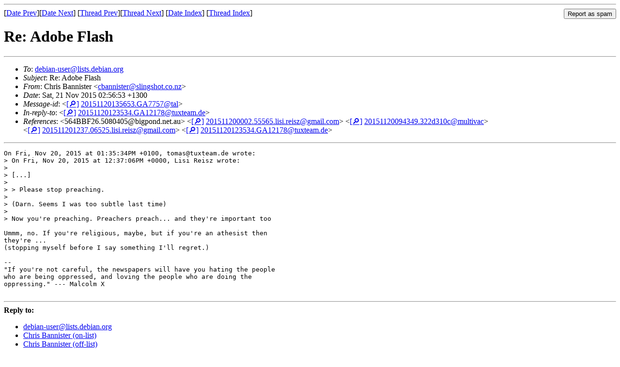

--- FILE ---
content_type: text/html
request_url: https://lists.debian.org/debian-user/2015/11/msg00792.html
body_size: 1687
content:
<!-- MHonArc v2.6.19 -->
<!--X-Subject: Re: Adobe Flash -->
<!--X-From-R13: Quevf Pnaavfgre &#60;ponaavfgreNfyvatfubg.pb.am> -->
<!--X-Date: Fri, 20 Nov 2015 13:57:16 +0000 (UTC) -->
<!--X-Message-Id: 20151120135653.GA7757@tal -->
<!--X-Content-Type: text/plain -->
<!--X-Reference: 564BBF26.5080405@bigpond.net.au -->
<!--X-Reference: 201511200002.55565.lisi.reisz@gmail.com -->
<!--X-Reference: 20151120094349.322d310c@multivac -->
<!--X-Reference: 201511201237.06525.lisi.reisz@gmail.com -->
<!--X-Reference: 20151120123534.GA12178@tuxteam.de -->
<!--X-Head-End-->
<!DOCTYPE HTML PUBLIC "-//W3C//DTD HTML 4.01 Transitional//EN"
        "http://www.w3.org/TR/html4/loose.dtd">
<html>
<head>
<title>Re: Adobe Flash</title>
<link rev="made" href="mailto:cbannister@slingshot.co.nz">
<link rel="index" href="mail2.html">
<link rel="top" href="thrd2.html">
<link rel="up" href="msg00791.html">
<link rel="prev" href="msg00791.html">
<link rel="next" href="msg00796.html">
<meta name="viewport" content="width=device-width, initial-scale=1">
<style>
pre {
  white-space: pre-wrap;
}
</style>
</head>
<body>
<!--X-Body-Begin-->
<!--X-User-Header-->
<!--X-User-Header-End-->
<!--X-TopPNI-->
<hr>
<form method="POST" action="/cgi-bin/spam-report.pl">
<input type="hidden" name="listname" value="debian-user" />
<input type="hidden" name="msg" value="msg00792.html" />
<input type="hidden" name="date" value="2015/11" />
<input type="submit" value="Report as spam" style="float: right"  />

[<a href="msg00791.html">Date Prev</a>][<a href="msg00793.html">Date Next</a>]
[<a href="msg00791.html">Thread Prev</a>][<a href="msg00796.html">Thread Next</a>]
[<a href="mail2.html#00792">Date Index</a>]
[<a href="thrd2.html#00792">Thread Index</a>]
</form>


<!--X-TopPNI-End-->
<!--X-MsgBody-->
<!--X-Subject-Header-Begin-->
<h1>Re: Adobe Flash</h1>
<hr>
<!--X-Subject-Header-End-->
<!--X-Head-of-Message-->
<ul>
<li><em>To</em>: <a href="mailto:debian-user%40lists.debian.org">debian-user@lists.debian.org</a></li>
<li><em>Subject</em>: Re: Adobe Flash</li>
<li><em>From</em>: Chris Bannister &lt;<a href="mailto:cbannister%40slingshot.co.nz">cbannister@slingshot.co.nz</a>&gt;</li>
<li><em>Date</em>: Sat, 21 Nov 2015 02:56:53 +1300</li>
<li><em>Message-id</em>: &lt;<A HREF="/msgid-search/20151120135653.GA7757@tal">[&#128270;]</a>&nbsp;<a href="msg00792.html">20151120135653.GA7757@tal</A>&gt;</li>
<li><em>In-reply-to</em>: &lt;<A HREF="/msgid-search/20151120123534.GA12178@tuxteam.de">[&#128270;]</a>&nbsp;<a href="msg00791.html">20151120123534.GA12178@tuxteam.de</A>&gt;</li>
<li><em>References</em>: &lt;564BBF26.5080405@bigpond.net.au&gt; &lt;<A HREF="/msgid-search/201511200002.55565.lisi.reisz@gmail.com">[&#128270;]</a>&nbsp;<a href="msg00764.html">201511200002.55565.lisi.reisz@gmail.com</A>&gt; &lt;<A HREF="/msgid-search/20151120094349.322d310c@multivac">[&#128270;]</a>&nbsp;<a href="msg00773.html">20151120094349.322d310c@multivac</A>&gt; &lt;<A HREF="/msgid-search/201511201237.06525.lisi.reisz@gmail.com">[&#128270;]</a>&nbsp;<a href="msg00789.html">201511201237.06525.lisi.reisz@gmail.com</A>&gt; &lt;<A HREF="/msgid-search/20151120123534.GA12178@tuxteam.de">[&#128270;]</a>&nbsp;<a href="msg00791.html">20151120123534.GA12178@tuxteam.de</A>&gt;</li>
</ul>
<!--X-Head-of-Message-End-->
<!--X-Head-Body-Sep-Begin-->
<hr>
<!--X-Head-Body-Sep-End-->
<!--X-Body-of-Message-->
<pre>On Fri, Nov 20, 2015 at 01:35:34PM +0100, tomas@tuxteam.de wrote:
&gt; On Fri, Nov 20, 2015 at 12:37:06PM +0000, Lisi Reisz wrote:
&gt; 
&gt; [...]
&gt; 
&gt; &gt; Please stop preaching.
&gt; 
&gt; (Darn. Seems I was too subtle last time)
&gt; 
&gt; Now you're preaching. Preachers preach... and they're important too

Ummm, no. If you're religious, maybe, but if you're an athesist then 
they're ...
(stopping myself before I say something I'll regret.)

-- 
&quot;If you're not careful, the newspapers will have you hating the people
who are being oppressed, and loving the people who are doing the 
oppressing.&quot; --- Malcolm X

</pre>
<!--X-Body-of-Message-End-->
<!--X-MsgBody-End-->
<!--X-Follow-Ups-->
<hr />
<strong>Reply to:</strong>
<ul>
  <li><a href="mailto:debian-user&#64;lists.debian.org?in-reply-to=&lt;20151120135653.GA7757@tal&gt;&amp;subject=Re:%20Re: Adobe Flash">debian-user&#64;lists.debian.org</a></li>
  <li><a href="mailto:cbannister@slingshot.co.nz?in-reply-to=&lt;20151120135653.GA7757@tal&gt;&amp;subject=Re:%20Re: Adobe Flash&amp;cc=debian-user&#64;lists.debian.org">Chris Bannister (on-list)</a></li>
  <li><a href="mailto:cbannister@slingshot.co.nz?in-reply-to=&lt;20151120135653.GA7757@tal&gt;&amp;subject=Re:%20Re: Adobe Flash">Chris Bannister (off-list)</a></li>
</ul>
<hr />
<ul><li><strong>Follow-Ups</strong>:
<ul>
<li><strong><a name="00796" href="msg00796.html">Re: Adobe Flash</a></strong>
<ul><li><em>From:</em> &lt;tomas@tuxteam.de&gt;</li></ul></li>
</ul></li></ul>
<!--X-Follow-Ups-End-->
<!--X-References-->
<ul><li><strong>References</strong>:
<ul>
<li><strong><a name="00764" href="msg00764.html">Re: Adobe Flash</a></strong>
<ul><li><em>From:</em> Lisi Reisz &lt;lisi.reisz@gmail.com&gt;</li></ul></li>
<li><strong><a name="00773" href="msg00773.html">Re: Adobe Flash</a></strong>
<ul><li><em>From:</em> moxalt &lt;moxalt@riseup.net&gt;</li></ul></li>
<li><strong><a name="00789" href="msg00789.html">Re: Adobe Flash</a></strong>
<ul><li><em>From:</em> Lisi Reisz &lt;lisi.reisz@gmail.com&gt;</li></ul></li>
<li><strong><a name="00791" href="msg00791.html">Re: Adobe Flash</a></strong>
<ul><li><em>From:</em> &lt;tomas@tuxteam.de&gt;</li></ul></li>
</ul></li></ul>
<!--X-References-End-->
<!--X-BotPNI-->
<ul>
<li>Prev by Date:
<strong><a href="msg00791.html">Re: Adobe Flash</a></strong>
</li>
<li>Next by Date:
<strong><a href="msg00793.html">How to interpret transitions list?</a></strong>
</li>
<li>Previous by thread:
<strong><a href="msg00791.html">Re: Adobe Flash</a></strong>
</li>
<li>Next by thread:
<strong><a href="msg00796.html">Re: Adobe Flash</a></strong>
</li>
<li>Index(es):
<ul>
<li><a href="mail2.html#00792"><strong>Date</strong></a></li>
<li><a href="thrd2.html#00792"><strong>Thread</strong></a></li>
</ul>
</li>
</ul>

<!--X-BotPNI-End-->
<!--X-User-Footer-->
<!--X-User-Footer-End-->
</body>
</html>
